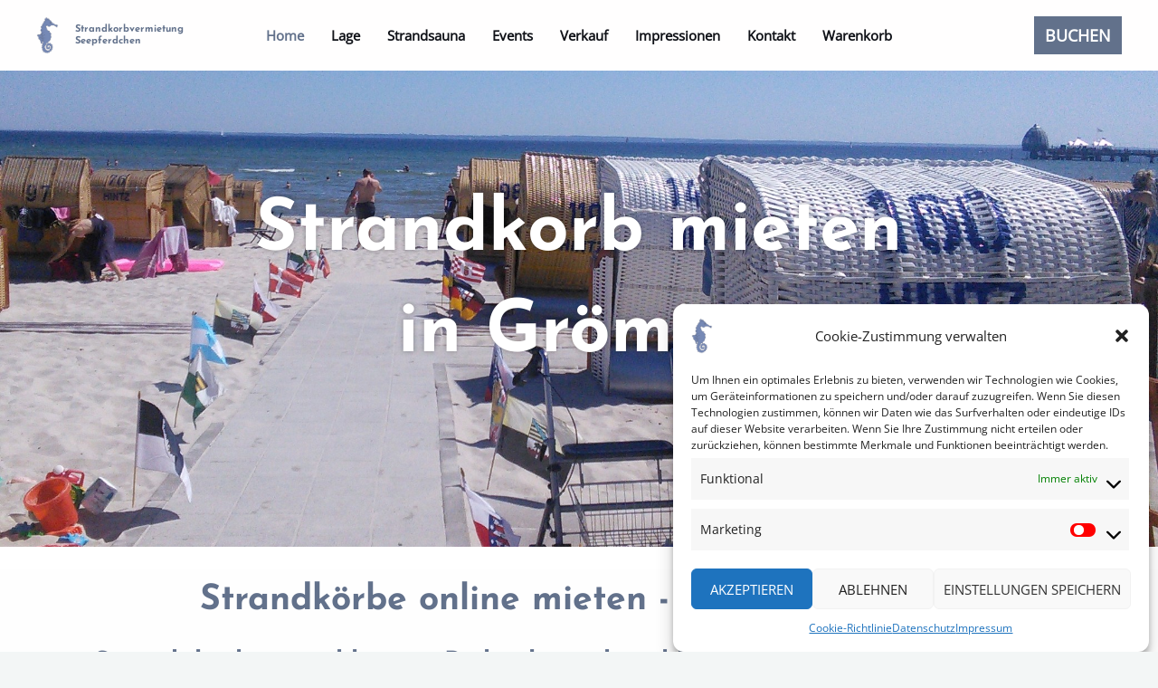

--- FILE ---
content_type: text/css
request_url: https://strandkorbgroemitz.com/wp-content/uploads/elementor/css/post-10.css?ver=1767695068
body_size: 2329
content:
.elementor-10 .elementor-element.elementor-element-d498539:not(.elementor-motion-effects-element-type-background), .elementor-10 .elementor-element.elementor-element-d498539 > .elementor-motion-effects-container > .elementor-motion-effects-layer{background-image:url("https://strandkorbgroemitz.com/wp-content/uploads/2022/11/herzlich-willkommen-Strandbild-1.jpg");background-position:center center;background-repeat:no-repeat;background-size:cover;}.elementor-10 .elementor-element.elementor-element-d498539 > .elementor-background-overlay{background-color:var( --e-global-color-astglobalcolor5 );opacity:0.16;transition:background 0.3s, border-radius 0.3s, opacity 0.3s;}.elementor-10 .elementor-element.elementor-element-d498539 > .elementor-container{max-width:1200px;}.elementor-10 .elementor-element.elementor-element-d498539{overflow:hidden;transition:background 0.3s, border 0.3s, border-radius 0.3s, box-shadow 0.3s;padding:150px 0px 130px 0px;}.elementor-10 .elementor-element.elementor-element-776f451 > .elementor-element-populated{text-align:center;}.elementor-10 .elementor-element.elementor-element-e917e7d > .elementor-widget-container{padding:50px 50px 50px 50px;}.elementor-10 .elementor-element.elementor-element-e917e7d .elementor-icon-box-wrapper{text-align:center;}.elementor-10 .elementor-element.elementor-element-e917e7d .elementor-icon-box-title{margin-bottom:0px;text-shadow:0px 0px 5px rgba(0,0,0,0.3);color:#FFFFFF;}.elementor-10 .elementor-element.elementor-element-1dba2df:not(.elementor-motion-effects-element-type-background), .elementor-10 .elementor-element.elementor-element-1dba2df > .elementor-motion-effects-container > .elementor-motion-effects-layer{background-color:#FFFFFF;}.elementor-10 .elementor-element.elementor-element-1dba2df{transition:background 0.3s, border 0.3s, border-radius 0.3s, box-shadow 0.3s;}.elementor-10 .elementor-element.elementor-element-1dba2df > .elementor-background-overlay{transition:background 0.3s, border-radius 0.3s, opacity 0.3s;}.elementor-10 .elementor-element.elementor-element-476e514:not(.elementor-motion-effects-element-type-background) > .elementor-widget-wrap, .elementor-10 .elementor-element.elementor-element-476e514 > .elementor-widget-wrap > .elementor-motion-effects-container > .elementor-motion-effects-layer{background-color:#FFFFFF;}.elementor-10 .elementor-element.elementor-element-476e514 > .elementor-element-populated{transition:background 0.3s, border 0.3s, border-radius 0.3s, box-shadow 0.3s;}.elementor-10 .elementor-element.elementor-element-476e514 > .elementor-element-populated > .elementor-background-overlay{transition:background 0.3s, border-radius 0.3s, opacity 0.3s;}.elementor-10 .elementor-element.elementor-element-51b5e60{--spacer-size:5px;}.elementor-10 .elementor-element.elementor-element-092d5bb:not(.elementor-motion-effects-element-type-background), .elementor-10 .elementor-element.elementor-element-092d5bb > .elementor-motion-effects-container > .elementor-motion-effects-layer{background-color:#FFFFFFE6;}.elementor-10 .elementor-element.elementor-element-092d5bb{transition:background 0.3s, border 0.3s, border-radius 0.3s, box-shadow 0.3s;padding:0px 0px 0px 0px;}.elementor-10 .elementor-element.elementor-element-092d5bb > .elementor-background-overlay{transition:background 0.3s, border-radius 0.3s, opacity 0.3s;}.elementor-10 .elementor-element.elementor-element-fe77912 > .elementor-widget-container{margin:0px 0px 5px 0px;}.elementor-10 .elementor-element.elementor-element-fe77912{text-align:center;}.elementor-10 .elementor-element.elementor-element-fe77912 .elementor-heading-title{color:#62718B;}.elementor-10 .elementor-element.elementor-element-3fa339c:not(.elementor-motion-effects-element-type-background), .elementor-10 .elementor-element.elementor-element-3fa339c > .elementor-motion-effects-container > .elementor-motion-effects-layer{background-color:#FFFFFFE6;}.elementor-10 .elementor-element.elementor-element-3fa339c{transition:background 0.3s, border 0.3s, border-radius 0.3s, box-shadow 0.3s;}.elementor-10 .elementor-element.elementor-element-3fa339c > .elementor-background-overlay{transition:background 0.3s, border-radius 0.3s, opacity 0.3s;}.elementor-10 .elementor-element.elementor-element-e4cff83 > .elementor-widget-wrap > .elementor-widget:not(.elementor-widget__width-auto):not(.elementor-widget__width-initial):not(:last-child):not(.elementor-absolute){margin-bottom:0px;}.elementor-10 .elementor-element.elementor-element-ab1824e .elementor-heading-title{color:#62718B;}.elementor-10 .elementor-element.elementor-element-855b2f2{color:#62718B;}.elementor-10 .elementor-element.elementor-element-940d65e > .elementor-widget-wrap > .elementor-widget:not(.elementor-widget__width-auto):not(.elementor-widget__width-initial):not(:last-child):not(.elementor-absolute){margin-bottom:0px;}.elementor-10 .elementor-element.elementor-element-fa5fcef .elementor-heading-title{color:#62718B;}.elementor-10 .elementor-element.elementor-element-41ad86d{color:#62718B;}.elementor-10 .elementor-element.elementor-element-e1aaf06 > .elementor-widget-wrap > .elementor-widget:not(.elementor-widget__width-auto):not(.elementor-widget__width-initial):not(:last-child):not(.elementor-absolute){margin-bottom:0px;}.elementor-10 .elementor-element.elementor-element-f53ec66 .elementor-heading-title{color:#62718B;}.elementor-10 .elementor-element.elementor-element-2352482{color:#62718B;}.elementor-10 .elementor-element.elementor-element-f90104a:not(.elementor-motion-effects-element-type-background), .elementor-10 .elementor-element.elementor-element-f90104a > .elementor-motion-effects-container > .elementor-motion-effects-layer{background-color:#FFFFFFE6;}.elementor-10 .elementor-element.elementor-element-f90104a{transition:background 0.3s, border 0.3s, border-radius 0.3s, box-shadow 0.3s;}.elementor-10 .elementor-element.elementor-element-f90104a > .elementor-background-overlay{transition:background 0.3s, border-radius 0.3s, opacity 0.3s;}.elementor-10 .elementor-element.elementor-element-38bb84f > .elementor-widget-wrap > .elementor-widget:not(.elementor-widget__width-auto):not(.elementor-widget__width-initial):not(:last-child):not(.elementor-absolute){margin-bottom:0px;}.elementor-10 .elementor-element.elementor-element-cfeb6a8 .elementor-heading-title{color:#62718B;}.elementor-10 .elementor-element.elementor-element-a1da7c0{color:#62718B;}.elementor-10 .elementor-element.elementor-element-a9aebed > .elementor-widget-wrap > .elementor-widget:not(.elementor-widget__width-auto):not(.elementor-widget__width-initial):not(:last-child):not(.elementor-absolute){margin-bottom:0px;}.elementor-10 .elementor-element.elementor-element-9c8036f .elementor-heading-title{color:#62718B;}.elementor-10 .elementor-element.elementor-element-c88c2dc{color:#62718B;}.elementor-10 .elementor-element.elementor-element-0c6bbd3 > .elementor-widget-wrap > .elementor-widget:not(.elementor-widget__width-auto):not(.elementor-widget__width-initial):not(:last-child):not(.elementor-absolute){margin-bottom:0px;}.elementor-10 .elementor-element.elementor-element-4b8150f .elementor-heading-title{color:#62718B;}.elementor-10 .elementor-element.elementor-element-ecef725{color:#62718B;}.elementor-10 .elementor-element.elementor-element-4a7feda:not(.elementor-motion-effects-element-type-background), .elementor-10 .elementor-element.elementor-element-4a7feda > .elementor-motion-effects-container > .elementor-motion-effects-layer{background-color:#FFFFFFE6;}.elementor-10 .elementor-element.elementor-element-4a7feda{transition:background 0.3s, border 0.3s, border-radius 0.3s, box-shadow 0.3s;padding:0px 0px 0px 0px;}.elementor-10 .elementor-element.elementor-element-4a7feda > .elementor-background-overlay{transition:background 0.3s, border-radius 0.3s, opacity 0.3s;}.elementor-10 .elementor-element.elementor-element-ab5e024 .elementor-button{background-color:#7F92B3;border-radius:30px 30px 30px 30px;}.elementor-10 .elementor-element.elementor-element-ab5e024 .elementor-button:hover, .elementor-10 .elementor-element.elementor-element-ab5e024 .elementor-button:focus{background-color:#6EC1E4;}.elementor-10 .elementor-element.elementor-element-ab5e024 > .elementor-widget-container{padding:0px 0px 0px 0px;}.elementor-10 .elementor-element.elementor-element-b7ae396 .elementor-button{background-color:#7F92B3;border-radius:30px 30px 30px 30px;}.elementor-10 .elementor-element.elementor-element-b7ae396 .elementor-button:hover, .elementor-10 .elementor-element.elementor-element-b7ae396 .elementor-button:focus{background-color:#6EC1E4;}.elementor-10 .elementor-element.elementor-element-b7ae396 > .elementor-widget-container{padding:0px 0px 0px 0px;}.elementor-10 .elementor-element.elementor-element-13d6349 > .elementor-widget-container{margin:23px 0px -34px 0px;}.elementor-10 .elementor-element.elementor-element-13d6349{text-align:center;color:var( --e-global-color-astglobalcolor0 );}.elementor-10 .elementor-element.elementor-element-6f625be .elementor-button{background-color:#7F92B3;border-radius:30px 30px 30px 30px;}.elementor-10 .elementor-element.elementor-element-6f625be .elementor-button:hover, .elementor-10 .elementor-element.elementor-element-6f625be .elementor-button:focus{background-color:#6EC1E4;}.elementor-10 .elementor-element.elementor-element-6f625be > .elementor-widget-container{padding:0px 0px 0px 0px;}.elementor-10 .elementor-element.elementor-element-8f1e060{text-align:center;color:#E21317;}.elementor-10 .elementor-element.elementor-element-662063c:not(.elementor-motion-effects-element-type-background), .elementor-10 .elementor-element.elementor-element-662063c > .elementor-motion-effects-container > .elementor-motion-effects-layer{background-color:#FFFFFF;}.elementor-10 .elementor-element.elementor-element-662063c{transition:background 0.3s, border 0.3s, border-radius 0.3s, box-shadow 0.3s;}.elementor-10 .elementor-element.elementor-element-662063c > .elementor-background-overlay{transition:background 0.3s, border-radius 0.3s, opacity 0.3s;}.elementor-10 .elementor-element.elementor-element-74d3b72:not(.elementor-motion-effects-element-type-background) > .elementor-widget-wrap, .elementor-10 .elementor-element.elementor-element-74d3b72 > .elementor-widget-wrap > .elementor-motion-effects-container > .elementor-motion-effects-layer{background-color:#FFFFFF;}.elementor-10 .elementor-element.elementor-element-74d3b72 > .elementor-element-populated{transition:background 0.3s, border 0.3s, border-radius 0.3s, box-shadow 0.3s;}.elementor-10 .elementor-element.elementor-element-74d3b72 > .elementor-element-populated > .elementor-background-overlay{transition:background 0.3s, border-radius 0.3s, opacity 0.3s;}.elementor-10 .elementor-element.elementor-element-507b9a3{--divider-border-style:multiple;--divider-color:var( --e-global-color-astglobalcolor1 );--divider-pattern-height:12px;}.elementor-10 .elementor-element.elementor-element-507b9a3 .elementor-divider-separator{width:100%;}.elementor-10 .elementor-element.elementor-element-507b9a3 .elementor-divider{padding-block-start:15px;padding-block-end:15px;}.elementor-10 .elementor-element.elementor-element-5611486:not(.elementor-motion-effects-element-type-background), .elementor-10 .elementor-element.elementor-element-5611486 > .elementor-motion-effects-container > .elementor-motion-effects-layer{background-color:#FFFFFFE6;}.elementor-10 .elementor-element.elementor-element-5611486{transition:background 0.3s, border 0.3s, border-radius 0.3s, box-shadow 0.3s;}.elementor-10 .elementor-element.elementor-element-5611486 > .elementor-background-overlay{transition:background 0.3s, border-radius 0.3s, opacity 0.3s;}.elementor-10 .elementor-element.elementor-element-e669c3e{text-align:right;}.elementor-10 .elementor-element.elementor-element-e669c3e .elementor-heading-title{color:#62718B;}.elementor-10 .elementor-element.elementor-element-0057fef{text-align:right;}.elementor-10 .elementor-element.elementor-element-37246c5 .elementor-button{background-color:#7F92B3;border-radius:30px 30px 30px 30px;}.elementor-10 .elementor-element.elementor-element-37246c5 .elementor-button:hover, .elementor-10 .elementor-element.elementor-element-37246c5 .elementor-button:focus{background-color:#6EC1E4;}.elementor-10 .elementor-element.elementor-element-489f5a6:not(.elementor-motion-effects-element-type-background), .elementor-10 .elementor-element.elementor-element-489f5a6 > .elementor-motion-effects-container > .elementor-motion-effects-layer{background-color:#FFFFFF;}.elementor-10 .elementor-element.elementor-element-489f5a6{transition:background 0.3s, border 0.3s, border-radius 0.3s, box-shadow 0.3s;}.elementor-10 .elementor-element.elementor-element-489f5a6 > .elementor-background-overlay{transition:background 0.3s, border-radius 0.3s, opacity 0.3s;}.elementor-10 .elementor-element.elementor-element-882c29a:not(.elementor-motion-effects-element-type-background) > .elementor-widget-wrap, .elementor-10 .elementor-element.elementor-element-882c29a > .elementor-widget-wrap > .elementor-motion-effects-container > .elementor-motion-effects-layer{background-color:#FFFFFF;}.elementor-10 .elementor-element.elementor-element-882c29a > .elementor-element-populated{transition:background 0.3s, border 0.3s, border-radius 0.3s, box-shadow 0.3s;}.elementor-10 .elementor-element.elementor-element-882c29a > .elementor-element-populated > .elementor-background-overlay{transition:background 0.3s, border-radius 0.3s, opacity 0.3s;}.elementor-10 .elementor-element.elementor-element-08a8e79{--divider-border-style:multiple;--divider-color:var( --e-global-color-astglobalcolor1 );--divider-pattern-height:12px;}.elementor-10 .elementor-element.elementor-element-08a8e79 .elementor-divider-separator{width:100%;}.elementor-10 .elementor-element.elementor-element-08a8e79 .elementor-divider{padding-block-start:15px;padding-block-end:15px;}.elementor-10 .elementor-element.elementor-element-99d0721:not(.elementor-motion-effects-element-type-background), .elementor-10 .elementor-element.elementor-element-99d0721 > .elementor-motion-effects-container > .elementor-motion-effects-layer{background-color:#FFFFFF;}.elementor-10 .elementor-element.elementor-element-99d0721{transition:background 0.3s, border 0.3s, border-radius 0.3s, box-shadow 0.3s;}.elementor-10 .elementor-element.elementor-element-99d0721 > .elementor-background-overlay{transition:background 0.3s, border-radius 0.3s, opacity 0.3s;}.elementor-10 .elementor-element.elementor-element-0282068{text-align:center;}.elementor-10 .elementor-element.elementor-element-0282068 .elementor-heading-title{color:var( --e-global-color-astglobalcolor0 );}.elementor-10 .elementor-element.elementor-element-4647970:not(.elementor-motion-effects-element-type-background), .elementor-10 .elementor-element.elementor-element-4647970 > .elementor-motion-effects-container > .elementor-motion-effects-layer{background-color:var( --e-global-color-astglobalcolor5 );}.elementor-10 .elementor-element.elementor-element-4647970 > .elementor-container{max-width:1200px;}.elementor-10 .elementor-element.elementor-element-4647970{overflow:hidden;transition:background 0.3s, border 0.3s, border-radius 0.3s, box-shadow 0.3s;padding:0px 0px 0px 0px;}.elementor-10 .elementor-element.elementor-element-4647970 > .elementor-background-overlay{transition:background 0.3s, border-radius 0.3s, opacity 0.3s;}.elementor-10 .elementor-element.elementor-element-6ec5325 .elementor-accordion-item{border-width:2px;border-color:var( --e-global-color-astglobalcolor0 );}.elementor-10 .elementor-element.elementor-element-6ec5325 .elementor-accordion-item .elementor-tab-content{border-width:2px;border-top-color:var( --e-global-color-astglobalcolor0 );}.elementor-10 .elementor-element.elementor-element-6ec5325 .elementor-accordion-item .elementor-tab-title.elementor-active{border-width:2px;border-bottom-color:var( --e-global-color-astglobalcolor0 );}.elementor-10 .elementor-element.elementor-element-6ec5325 .elementor-accordion-icon, .elementor-10 .elementor-element.elementor-element-6ec5325 .elementor-accordion-title{color:var( --e-global-color-astglobalcolor0 );}.elementor-10 .elementor-element.elementor-element-6ec5325 .elementor-accordion-icon svg{fill:var( --e-global-color-astglobalcolor0 );}.elementor-10 .elementor-element.elementor-element-6ec5325 .elementor-active .elementor-accordion-icon, .elementor-10 .elementor-element.elementor-element-6ec5325 .elementor-active .elementor-accordion-title{color:var( --e-global-color-astglobalcolor1 );}.elementor-10 .elementor-element.elementor-element-6ec5325 .elementor-active .elementor-accordion-icon svg{fill:var( --e-global-color-astglobalcolor1 );}.elementor-10 .elementor-element.elementor-element-6ec5325 .elementor-tab-content{color:var( --e-global-color-astglobalcolor0 );}.elementor-10 .elementor-element.elementor-element-f80734d:not(.elementor-motion-effects-element-type-background), .elementor-10 .elementor-element.elementor-element-f80734d > .elementor-motion-effects-container > .elementor-motion-effects-layer{background-color:#FFFFFF;}.elementor-10 .elementor-element.elementor-element-f80734d{transition:background 0.3s, border 0.3s, border-radius 0.3s, box-shadow 0.3s;}.elementor-10 .elementor-element.elementor-element-f80734d > .elementor-background-overlay{transition:background 0.3s, border-radius 0.3s, opacity 0.3s;}.elementor-10 .elementor-element.elementor-element-2807b48:not(.elementor-motion-effects-element-type-background) > .elementor-widget-wrap, .elementor-10 .elementor-element.elementor-element-2807b48 > .elementor-widget-wrap > .elementor-motion-effects-container > .elementor-motion-effects-layer{background-color:#FFFFFF;}.elementor-10 .elementor-element.elementor-element-2807b48 > .elementor-element-populated{transition:background 0.3s, border 0.3s, border-radius 0.3s, box-shadow 0.3s;}.elementor-10 .elementor-element.elementor-element-2807b48 > .elementor-element-populated > .elementor-background-overlay{transition:background 0.3s, border-radius 0.3s, opacity 0.3s;}.elementor-10 .elementor-element.elementor-element-71ee9d4{--divider-border-style:multiple;--divider-color:var( --e-global-color-astglobalcolor1 );--divider-pattern-height:12px;}.elementor-10 .elementor-element.elementor-element-71ee9d4 .elementor-divider-separator{width:100%;}.elementor-10 .elementor-element.elementor-element-71ee9d4 .elementor-divider{padding-block-start:15px;padding-block-end:15px;}.elementor-10 .elementor-element.elementor-element-fcd0463:not(.elementor-motion-effects-element-type-background), .elementor-10 .elementor-element.elementor-element-fcd0463 > .elementor-motion-effects-container > .elementor-motion-effects-layer{background-image:url("https://strandkorbgroemitz.com/wp-content/uploads/2022/06/Mein_Tag_Strandkorb.jpg");background-position:center center;background-repeat:no-repeat;background-size:cover;}.elementor-10 .elementor-element.elementor-element-fcd0463 > .elementor-background-overlay{background-color:var( --e-global-color-astglobalcolor2 );opacity:0.5;transition:background 0.3s, border-radius 0.3s, opacity 0.3s;}.elementor-10 .elementor-element.elementor-element-fcd0463{transition:background 0.3s, border 0.3s, border-radius 0.3s, box-shadow 0.3s;padding:100px 0px 100px 0px;}.elementor-10 .elementor-element.elementor-element-9a01d0b .elementor-icon-wrapper{text-align:center;}.elementor-10 .elementor-element.elementor-element-9a01d0b.elementor-view-stacked .elementor-icon{background-color:#FFFFFF;}.elementor-10 .elementor-element.elementor-element-9a01d0b.elementor-view-framed .elementor-icon, .elementor-10 .elementor-element.elementor-element-9a01d0b.elementor-view-default .elementor-icon{color:#FFFFFF;border-color:#FFFFFF;}.elementor-10 .elementor-element.elementor-element-9a01d0b.elementor-view-framed .elementor-icon, .elementor-10 .elementor-element.elementor-element-9a01d0b.elementor-view-default .elementor-icon svg{fill:#FFFFFF;}.elementor-10 .elementor-element.elementor-element-a332697{text-align:center;color:#FFFFFF;}.elementor-10 .elementor-element.elementor-element-8ee20e6:not(.elementor-motion-effects-element-type-background), .elementor-10 .elementor-element.elementor-element-8ee20e6 > .elementor-motion-effects-container > .elementor-motion-effects-layer{background-color:var( --e-global-color-astglobalcolor1 );}.elementor-10 .elementor-element.elementor-element-8ee20e6 > .elementor-container{min-height:200px;text-align:center;}.elementor-10 .elementor-element.elementor-element-8ee20e6{overflow:hidden;transition:background 0.3s, border 0.3s, border-radius 0.3s, box-shadow 0.3s;}.elementor-10 .elementor-element.elementor-element-8ee20e6 > .elementor-background-overlay{transition:background 0.3s, border-radius 0.3s, opacity 0.3s;}.elementor-bc-flex-widget .elementor-10 .elementor-element.elementor-element-6cf3c60.elementor-column .elementor-widget-wrap{align-items:center;}.elementor-10 .elementor-element.elementor-element-6cf3c60.elementor-column.elementor-element[data-element_type="column"] > .elementor-widget-wrap.elementor-element-populated{align-content:center;align-items:center;}.elementor-10 .elementor-element.elementor-element-6cf3c60 > .elementor-element-populated{padding:0px 0px 0px 100px;}.elementor-10 .elementor-element.elementor-element-d847fb6 .elementor-icon-box-wrapper{text-align:left;}.elementor-10 .elementor-element.elementor-element-d847fb6{--icon-box-icon-margin:15px;}.elementor-10 .elementor-element.elementor-element-d847fb6 .elementor-icon-box-title{margin-bottom:3px;color:#FFFFFF;}.elementor-10 .elementor-element.elementor-element-d847fb6.elementor-view-stacked .elementor-icon{background-color:#FFFFFF;}.elementor-10 .elementor-element.elementor-element-d847fb6.elementor-view-framed .elementor-icon, .elementor-10 .elementor-element.elementor-element-d847fb6.elementor-view-default .elementor-icon{fill:#FFFFFF;color:#FFFFFF;border-color:#FFFFFF;}.elementor-10 .elementor-element.elementor-element-d847fb6 .elementor-icon{font-size:35px;}.elementor-10 .elementor-element.elementor-element-d847fb6 .elementor-icon-box-description{color:#FFFFFF;}.elementor-bc-flex-widget .elementor-10 .elementor-element.elementor-element-58e9997.elementor-column .elementor-widget-wrap{align-items:center;}.elementor-10 .elementor-element.elementor-element-58e9997.elementor-column.elementor-element[data-element_type="column"] > .elementor-widget-wrap.elementor-element-populated{align-content:center;align-items:center;}.elementor-10 .elementor-element.elementor-element-58e9997 > .elementor-element-populated{padding:0px 0px 0px 100px;}.elementor-10 .elementor-element.elementor-element-f144b2a .elementor-icon-box-wrapper{text-align:left;}.elementor-10 .elementor-element.elementor-element-f144b2a{--icon-box-icon-margin:15px;}.elementor-10 .elementor-element.elementor-element-f144b2a .elementor-icon-box-title{margin-bottom:3px;color:#FFFFFF;}.elementor-10 .elementor-element.elementor-element-f144b2a.elementor-view-stacked .elementor-icon{background-color:#FFFFFF;}.elementor-10 .elementor-element.elementor-element-f144b2a.elementor-view-framed .elementor-icon, .elementor-10 .elementor-element.elementor-element-f144b2a.elementor-view-default .elementor-icon{fill:#FFFFFF;color:#FFFFFF;border-color:#FFFFFF;}.elementor-10 .elementor-element.elementor-element-f144b2a .elementor-icon{font-size:35px;}.elementor-10 .elementor-element.elementor-element-f144b2a .elementor-icon-box-description{color:#FFFFFF;}.elementor-10 .elementor-element.elementor-element-3170e20 > .elementor-element-populated{padding:0px 0px 0px 100px;}.elementor-10 .elementor-element.elementor-element-91d6fbb .elementor-icon-box-wrapper{text-align:left;}.elementor-10 .elementor-element.elementor-element-91d6fbb{--icon-box-icon-margin:15px;}.elementor-10 .elementor-element.elementor-element-91d6fbb .elementor-icon-box-title{margin-bottom:3px;color:#FFFFFF;}.elementor-10 .elementor-element.elementor-element-91d6fbb.elementor-view-stacked .elementor-icon{background-color:#FFFFFF;}.elementor-10 .elementor-element.elementor-element-91d6fbb.elementor-view-framed .elementor-icon, .elementor-10 .elementor-element.elementor-element-91d6fbb.elementor-view-default .elementor-icon{fill:#FFFFFF;color:#FFFFFF;border-color:#FFFFFF;}.elementor-10 .elementor-element.elementor-element-91d6fbb .elementor-icon{font-size:35px;}.elementor-10 .elementor-element.elementor-element-91d6fbb .elementor-icon-box-description{color:#FFFFFF;}@media(max-width:1024px){.elementor-10 .elementor-element.elementor-element-d498539{padding:120px 0px 120px 0px;}.elementor-10 .elementor-element.elementor-element-51b5e60{--spacer-size:5px;}.elementor-10 .elementor-element.elementor-element-ab1824e{text-align:left;}.elementor-10 .elementor-element.elementor-element-855b2f2 > .elementor-widget-container{margin:0px 0px -25px 0px;}.elementor-10 .elementor-element.elementor-element-855b2f2{text-align:left;}.elementor-10 .elementor-element.elementor-element-fa5fcef{text-align:left;}.elementor-10 .elementor-element.elementor-element-41ad86d > .elementor-widget-container{margin:0px 0px -25px 0px;}.elementor-10 .elementor-element.elementor-element-41ad86d{text-align:left;}.elementor-10 .elementor-element.elementor-element-f53ec66{text-align:left;}.elementor-10 .elementor-element.elementor-element-2352482 > .elementor-widget-container{margin:0px 0px -25px 0px;}.elementor-10 .elementor-element.elementor-element-2352482{text-align:left;}.elementor-10 .elementor-element.elementor-element-cfeb6a8{text-align:left;}.elementor-10 .elementor-element.elementor-element-a1da7c0 > .elementor-widget-container{margin:0px 0px -25px 0px;}.elementor-10 .elementor-element.elementor-element-a1da7c0{text-align:left;}.elementor-10 .elementor-element.elementor-element-9c8036f{text-align:left;}.elementor-10 .elementor-element.elementor-element-c88c2dc > .elementor-widget-container{margin:0px 0px -25px 0px;}.elementor-10 .elementor-element.elementor-element-c88c2dc{text-align:left;}.elementor-10 .elementor-element.elementor-element-4b8150f{text-align:left;}.elementor-10 .elementor-element.elementor-element-ecef725 > .elementor-widget-container{margin:0px 0px -25px 0px;}.elementor-10 .elementor-element.elementor-element-ecef725{text-align:left;}.elementor-10 .elementor-element.elementor-element-ab5e024 > .elementor-widget-container{padding:0px 0px 0px 0px;}.elementor-10 .elementor-element.elementor-element-b7ae396 > .elementor-widget-container{padding:0px 0px 0px 0px;}.elementor-10 .elementor-element.elementor-element-6f625be > .elementor-widget-container{padding:0px 0px 0px 0px;}.elementor-10 .elementor-element.elementor-element-e669c3e{text-align:right;}.elementor-10 .elementor-element.elementor-element-0057fef{text-align:right;}.elementor-10 .elementor-element.elementor-element-4647970{padding:0px 0px 0px 0px;}.elementor-10 .elementor-element.elementor-element-2d70e2e > .elementor-element-populated{margin:0px 10px 0px 10px;--e-column-margin-right:10px;--e-column-margin-left:10px;}.elementor-10 .elementor-element.elementor-element-fcd0463{padding:120px 120px 120px 120px;}.elementor-10 .elementor-element.elementor-element-8ee20e6{padding:0px 20px 0px 20px;}.elementor-10 .elementor-element.elementor-element-6cf3c60 > .elementor-element-populated{padding:0px 0px 0px 0px;}.elementor-10 .elementor-element.elementor-element-58e9997 > .elementor-element-populated{padding:0px 0px 0px 50px;}.elementor-10 .elementor-element.elementor-element-3170e20 > .elementor-element-populated{padding:0px 0px 0px 50px;}}@media(max-width:767px){.elementor-10 .elementor-element.elementor-element-d498539:not(.elementor-motion-effects-element-type-background), .elementor-10 .elementor-element.elementor-element-d498539 > .elementor-motion-effects-container > .elementor-motion-effects-layer{background-position:center right;}.elementor-10 .elementor-element.elementor-element-d498539{margin-top:0px;margin-bottom:0px;padding:170px 0px 100px 0px;}.elementor-10 .elementor-element.elementor-element-776f451 > .elementor-element-populated{margin:0px 0px 0px 0px;--e-column-margin-right:0px;--e-column-margin-left:0px;padding:0px 20px 0px 20px;}.elementor-10 .elementor-element.elementor-element-e917e7d > .elementor-widget-container{margin:0px 0px 0px 0px;padding:0px 0px 0px 0px;}.elementor-10 .elementor-element.elementor-element-e917e7d .elementor-icon-box-wrapper{text-align:center;}.elementor-10 .elementor-element.elementor-element-b803f5c{width:100%;}.elementor-10 .elementor-element.elementor-element-b803f5c > .elementor-widget-wrap > .elementor-widget:not(.elementor-widget__width-auto):not(.elementor-widget__width-initial):not(:last-child):not(.elementor-absolute){margin-bottom:-1px;}.elementor-10 .elementor-element.elementor-element-e4cff83 > .elementor-widget-wrap > .elementor-widget:not(.elementor-widget__width-auto):not(.elementor-widget__width-initial):not(:last-child):not(.elementor-absolute){margin-bottom:0px;}.elementor-10 .elementor-element.elementor-element-ab1824e{text-align:center;}.elementor-10 .elementor-element.elementor-element-855b2f2 > .elementor-widget-container{margin:0px 0px -25px 0px;}.elementor-10 .elementor-element.elementor-element-855b2f2{text-align:center;}.elementor-10 .elementor-element.elementor-element-fa5fcef{text-align:center;}.elementor-10 .elementor-element.elementor-element-41ad86d > .elementor-widget-container{margin:0px 0px -25px 0px;}.elementor-10 .elementor-element.elementor-element-41ad86d{text-align:center;}.elementor-10 .elementor-element.elementor-element-f53ec66{text-align:center;}.elementor-10 .elementor-element.elementor-element-2352482 > .elementor-widget-container{margin:0px 0px -25px 0px;}.elementor-10 .elementor-element.elementor-element-2352482{text-align:center;}.elementor-10 .elementor-element.elementor-element-cfeb6a8{text-align:center;}.elementor-10 .elementor-element.elementor-element-a1da7c0 > .elementor-widget-container{margin:0px 0px -25px 0px;}.elementor-10 .elementor-element.elementor-element-a1da7c0{text-align:center;}.elementor-10 .elementor-element.elementor-element-9c8036f{text-align:center;}.elementor-10 .elementor-element.elementor-element-c88c2dc > .elementor-widget-container{margin:0px 0px -25px 0px;}.elementor-10 .elementor-element.elementor-element-c88c2dc{text-align:center;}.elementor-10 .elementor-element.elementor-element-4b8150f{text-align:center;}.elementor-10 .elementor-element.elementor-element-ecef725 > .elementor-widget-container{margin:0px 0px -25px 0px;}.elementor-10 .elementor-element.elementor-element-ecef725{text-align:center;}.elementor-10 .elementor-element.elementor-element-c7abddf{width:100%;}.elementor-10 .elementor-element.elementor-element-ab5e024 > .elementor-widget-container{padding:0px 0px 0px 0px;}.elementor-10 .elementor-element.elementor-element-b7ae396 > .elementor-widget-container{padding:0px 0px 0px 0px;}.elementor-10 .elementor-element.elementor-element-13d6349 > .elementor-widget-container{margin:0px 0px -25px 0px;}.elementor-10 .elementor-element.elementor-element-6f625be > .elementor-widget-container{padding:0px 0px 0px 0px;}.elementor-10 .elementor-element.elementor-element-458286d > .elementor-widget-wrap > .elementor-widget:not(.elementor-widget__width-auto):not(.elementor-widget__width-initial):not(:last-child):not(.elementor-absolute){margin-bottom:5px;}.elementor-10 .elementor-element.elementor-element-e669c3e{text-align:center;}.elementor-10 .elementor-element.elementor-element-0057fef > .elementor-widget-container{margin:0px 0px -25px 0px;}.elementor-10 .elementor-element.elementor-element-0057fef{text-align:center;}.elementor-10 .elementor-element.elementor-element-4647970{padding:0px 0px 0px 0px;}.elementor-10 .elementor-element.elementor-element-2d70e2e{width:100%;}.elementor-10 .elementor-element.elementor-element-2d70e2e > .elementor-element-populated{margin:0px 10px 0px 10px;--e-column-margin-right:10px;--e-column-margin-left:10px;}.elementor-10 .elementor-element.elementor-element-fcd0463{padding:80px 80px 80px 80px;}.elementor-10 .elementor-element.elementor-element-8ee20e6{padding:0px 50px 50px 50px;}.elementor-10 .elementor-element.elementor-element-6cf3c60 > .elementor-element-populated{margin:0px 0px 0px 0px;--e-column-margin-right:0px;--e-column-margin-left:0px;padding:0px 0px 0px 0px;}.elementor-10 .elementor-element.elementor-element-d847fb6 > .elementor-widget-container{margin:30px 0px 0px 0px;padding:0px 0px 0px 0px;}.elementor-10 .elementor-element.elementor-element-d847fb6 .elementor-icon-box-wrapper{text-align:center;}.elementor-10 .elementor-element.elementor-element-58e9997 > .elementor-element-populated{margin:0px 0px 0px 0px;--e-column-margin-right:0px;--e-column-margin-left:0px;padding:0px 0px 0px 0px;}.elementor-10 .elementor-element.elementor-element-f144b2a > .elementor-widget-container{margin:30px 0px 0px 0px;padding:0px 0px 0px 0px;}.elementor-10 .elementor-element.elementor-element-f144b2a .elementor-icon-box-wrapper{text-align:center;}.elementor-10 .elementor-element.elementor-element-3170e20 > .elementor-element-populated{margin:0px 0px 0px 0px;--e-column-margin-right:0px;--e-column-margin-left:0px;padding:0px 0px 0px 0px;}.elementor-10 .elementor-element.elementor-element-91d6fbb > .elementor-widget-container{margin:30px 0px 0px 0px;padding:0px 0px 0px 0px;}.elementor-10 .elementor-element.elementor-element-91d6fbb .elementor-icon-box-wrapper{text-align:center;}}@media(min-width:1025px){.elementor-10 .elementor-element.elementor-element-d498539:not(.elementor-motion-effects-element-type-background), .elementor-10 .elementor-element.elementor-element-d498539 > .elementor-motion-effects-container > .elementor-motion-effects-layer{background-attachment:scroll;}.elementor-10 .elementor-element.elementor-element-fcd0463:not(.elementor-motion-effects-element-type-background), .elementor-10 .elementor-element.elementor-element-fcd0463 > .elementor-motion-effects-container > .elementor-motion-effects-layer{background-attachment:fixed;}}